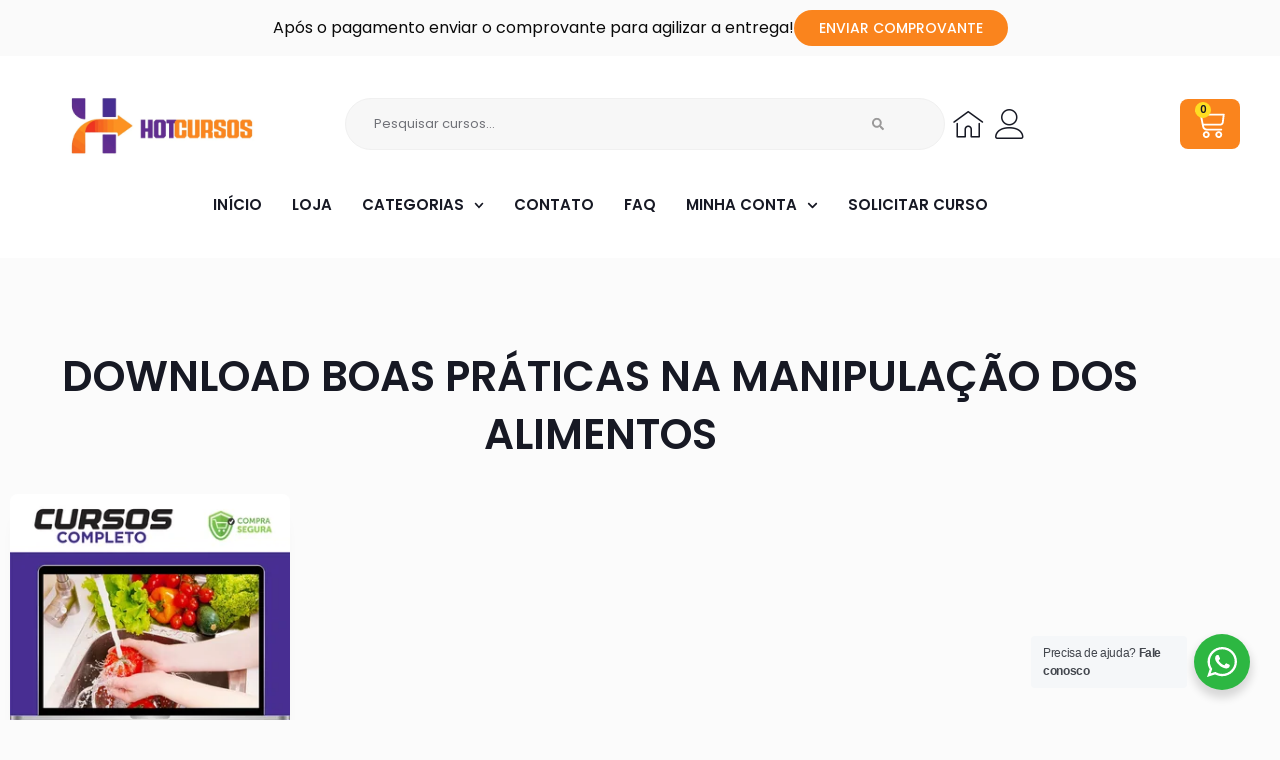

--- FILE ---
content_type: text/css; charset=utf-8
request_url: https://hotcursosoficial.com/wp-content/uploads/elementor/css/post-8.css?ver=1769005625
body_size: 193
content:
.elementor-kit-8{--e-global-color-primary:#171924;--e-global-color-secondary:#FA841D;--e-global-color-text:#171924;--e-global-color-accent:#FA841D;--e-global-color-21f014a:#FFFFFF;--e-global-color-da010e9:#FBFBFB;--e-global-color-989b5cc:#F0F0F0;--e-global-typography-primary-font-family:"Poppins";--e-global-typography-primary-font-weight:600;--e-global-typography-secondary-font-family:"Poppins";--e-global-typography-secondary-font-weight:400;--e-global-typography-text-font-family:"Poppins";--e-global-typography-text-font-weight:400;--e-global-typography-accent-font-family:"Poppins";--e-global-typography-accent-font-weight:500;background-color:var( --e-global-color-da010e9 );color:var( --e-global-color-text );font-size:15px;font-weight:400;}.elementor-kit-8 h1{color:var( --e-global-color-primary );font-size:42px;font-weight:600;text-transform:uppercase;line-height:1.2em;}.elementor-kit-8 h2{color:var( --e-global-color-primary );font-size:28px;font-weight:700;text-transform:uppercase;line-height:1.2em;}.elementor-kit-8 h3{color:var( --e-global-color-primary );font-size:24px;font-weight:700;text-transform:uppercase;line-height:1.2em;}.elementor-kit-8 button,.elementor-kit-8 input[type="button"],.elementor-kit-8 input[type="submit"],.elementor-kit-8 .elementor-button{font-family:"Poppins", Sans-serif;font-size:15px;font-weight:500;text-transform:uppercase;line-height:1.2em;border-radius:100px 100px 100px 100px;padding:17px 60px 17px 60px;}.elementor-kit-8 img{border-radius:8px 8px 8px 8px;}.elementor-section.elementor-section-boxed > .elementor-container{max-width:1200px;}.e-con{--container-max-width:1200px;}.elementor-widget:not(:last-child){margin-block-end:20px;}.elementor-element{--widgets-spacing:20px 20px;--widgets-spacing-row:20px;--widgets-spacing-column:20px;}{}h1.entry-title{display:var(--page-title-display);}@media(max-width:1024px){.elementor-section.elementor-section-boxed > .elementor-container{max-width:1024px;}.e-con{--container-max-width:1024px;}}@media(max-width:767px){.elementor-section.elementor-section-boxed > .elementor-container{max-width:767px;}.e-con{--container-max-width:767px;}}/* Start custom CSS */.jet-listing-dynamic-post-661 {
    display:none;
}/* End custom CSS */